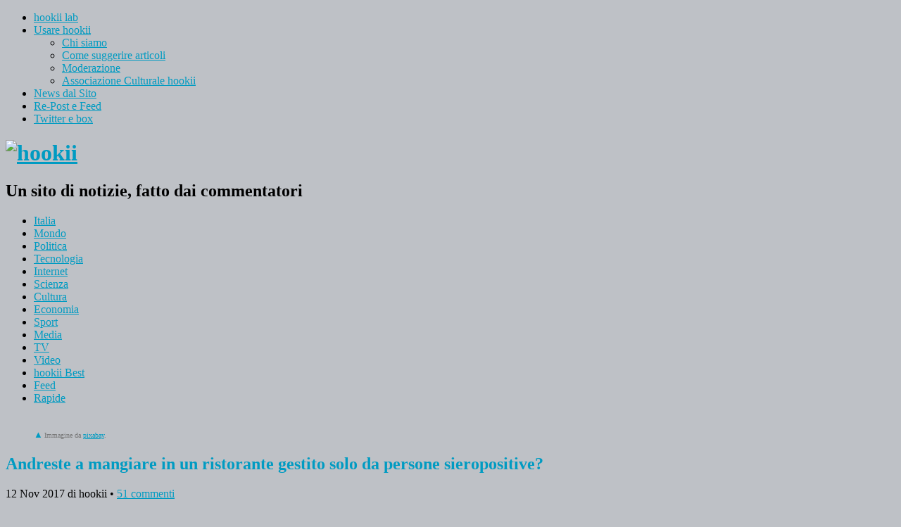

--- FILE ---
content_type: text/html; charset=UTF-8
request_url: https://hookii.org/andreste-a-mangiare-in-un-ristorante-gestito-solo-da-persone-sieropositive/
body_size: 12385
content:
<!DOCTYPE html>
<html lang="it-IT">
<head>
	<meta charset="UTF-8" />
	<meta name="viewport" content="width=device-width, initial-scale=1">
	<link rel="profile" href="http://gmpg.org/xfn/11">
	<link rel="pingback" href="https://hookii.org/xmlrpc.php">
	<!--[if lt IE 9]>
	<script src="https://hookii.org/wp-content/themes/yoko/js/html5.js" type="text/javascript"></script>
	<![endif]-->
	<title>Andreste a mangiare in un ristorante gestito solo da persone sieropositive? &#8211; hookii</title>

<!-- Google Tag Manager for WordPress by gtm4wp.com -->
<script data-cfasync="false" data-pagespeed-no-defer>//<![CDATA[
	var gtm4wp_datalayer_name = "dataLayer";
	var dataLayer = dataLayer || [];
//]]>
</script>
<!-- End Google Tag Manager for WordPress by gtm4wp.com --><link rel='dns-prefetch' href='//netdna.bootstrapcdn.com' />
<link rel='dns-prefetch' href='//fonts.googleapis.com' />
<link rel='dns-prefetch' href='//s.w.org' />
<link rel="alternate" type="application/rss+xml" title="hookii &raquo; Feed" href="https://hookii.org/feed/" />
<link rel="alternate" type="application/rss+xml" title="hookii &raquo; Feed dei commenti" href="https://hookii.org/comments/feed/" />
<link rel="alternate" type="application/rss+xml" title="hookii &raquo; Andreste a mangiare in un ristorante gestito solo da persone sieropositive? Feed dei commenti" href="https://hookii.org/andreste-a-mangiare-in-un-ristorante-gestito-solo-da-persone-sieropositive/feed/" />
<!-- This site uses the Google Analytics by MonsterInsights plugin v7.0.6 - Using Analytics tracking - https://www.monsterinsights.com/ -->
<script type="text/javascript" data-cfasync="false">
	var mi_track_user      = true;
	var mi_no_track_reason = '';
	
	var disableStr = 'ga-disable-UA-55478879-1';

	/* Function to detect opted out users */
	function __gaTrackerIsOptedOut() {
		return document.cookie.indexOf(disableStr + '=true') > -1;
	}

	/* Disable tracking if the opt-out cookie exists. */
	if ( __gaTrackerIsOptedOut() ) {
		window[disableStr] = true;
	}

	/* Opt-out function */
	function __gaTrackerOptout() {
	  document.cookie = disableStr + '=true; expires=Thu, 31 Dec 2099 23:59:59 UTC; path=/';
	  window[disableStr] = true;
	}
	
	if ( mi_track_user ) {
		(function(i,s,o,g,r,a,m){i['GoogleAnalyticsObject']=r;i[r]=i[r]||function(){
			(i[r].q=i[r].q||[]).push(arguments)},i[r].l=1*new Date();a=s.createElement(o),
			m=s.getElementsByTagName(o)[0];a.async=1;a.src=g;m.parentNode.insertBefore(a,m)
		})(window,document,'script','//www.google-analytics.com/analytics.js','__gaTracker');

		__gaTracker('create', 'UA-55478879-1', 'auto');
		__gaTracker('set', 'forceSSL', true);
		__gaTracker('set', 'anonymizeIp', true);
		__gaTracker('send','pageview');
	} else {
		console.log( "" );
		(function() {
			/* https://developers.google.com/analytics/devguides/collection/analyticsjs/ */
			var noopfn = function() {
				return null;
			};
			var noopnullfn = function() {
				return null;
			};
			var Tracker = function() {
				return null;
			};
			var p = Tracker.prototype;
			p.get = noopfn;
			p.set = noopfn;
			p.send = noopfn;
			var __gaTracker = function() {
				var len = arguments.length;
				if ( len === 0 ) {
					return;
				}
				var f = arguments[len-1];
				if ( typeof f !== 'object' || f === null || typeof f.hitCallback !== 'function' ) {
					console.log( 'Not running function __gaTracker(' + arguments[0] + " ....) because you are not being tracked. " + mi_no_track_reason );
					return;
				}
				try {
					f.hitCallback();
				} catch (ex) {

				}
			};
			__gaTracker.create = function() {
				return new Tracker();
			};
			__gaTracker.getByName = noopnullfn;
			__gaTracker.getAll = function() {
				return [];
			};
			__gaTracker.remove = noopfn;
			window['__gaTracker'] = __gaTracker;
					})();
		}
</script>
<!-- / Google Analytics by MonsterInsights -->
		<script type="text/javascript">
			window._wpemojiSettings = {"baseUrl":"https:\/\/s.w.org\/images\/core\/emoji\/11\/72x72\/","ext":".png","svgUrl":"https:\/\/s.w.org\/images\/core\/emoji\/11\/svg\/","svgExt":".svg","source":{"concatemoji":"https:\/\/hookii.org\/wp-includes\/js\/wp-emoji-release.min.js?ver=4.9.28"}};
			!function(e,a,t){var n,r,o,i=a.createElement("canvas"),p=i.getContext&&i.getContext("2d");function s(e,t){var a=String.fromCharCode;p.clearRect(0,0,i.width,i.height),p.fillText(a.apply(this,e),0,0);e=i.toDataURL();return p.clearRect(0,0,i.width,i.height),p.fillText(a.apply(this,t),0,0),e===i.toDataURL()}function c(e){var t=a.createElement("script");t.src=e,t.defer=t.type="text/javascript",a.getElementsByTagName("head")[0].appendChild(t)}for(o=Array("flag","emoji"),t.supports={everything:!0,everythingExceptFlag:!0},r=0;r<o.length;r++)t.supports[o[r]]=function(e){if(!p||!p.fillText)return!1;switch(p.textBaseline="top",p.font="600 32px Arial",e){case"flag":return s([55356,56826,55356,56819],[55356,56826,8203,55356,56819])?!1:!s([55356,57332,56128,56423,56128,56418,56128,56421,56128,56430,56128,56423,56128,56447],[55356,57332,8203,56128,56423,8203,56128,56418,8203,56128,56421,8203,56128,56430,8203,56128,56423,8203,56128,56447]);case"emoji":return!s([55358,56760,9792,65039],[55358,56760,8203,9792,65039])}return!1}(o[r]),t.supports.everything=t.supports.everything&&t.supports[o[r]],"flag"!==o[r]&&(t.supports.everythingExceptFlag=t.supports.everythingExceptFlag&&t.supports[o[r]]);t.supports.everythingExceptFlag=t.supports.everythingExceptFlag&&!t.supports.flag,t.DOMReady=!1,t.readyCallback=function(){t.DOMReady=!0},t.supports.everything||(n=function(){t.readyCallback()},a.addEventListener?(a.addEventListener("DOMContentLoaded",n,!1),e.addEventListener("load",n,!1)):(e.attachEvent("onload",n),a.attachEvent("onreadystatechange",function(){"complete"===a.readyState&&t.readyCallback()})),(n=t.source||{}).concatemoji?c(n.concatemoji):n.wpemoji&&n.twemoji&&(c(n.twemoji),c(n.wpemoji)))}(window,document,window._wpemojiSettings);
		</script>
		<style type="text/css">
img.wp-smiley,
img.emoji {
	display: inline !important;
	border: none !important;
	box-shadow: none !important;
	height: 1em !important;
	width: 1em !important;
	margin: 0 .07em !important;
	vertical-align: -0.1em !important;
	background: none !important;
	padding: 0 !important;
}
</style>
<link rel='stylesheet' id='cookie-notice-front-css'  href='https://hookii.org/wp-content/plugins/cookie-notice/css/front.min.css?ver=4.9.28' type='text/css' media='all' />
<link rel='stylesheet' id='font-awesome-css'  href='//netdna.bootstrapcdn.com/font-awesome/4.1.0/css/font-awesome.css' type='text/css' media='screen' />
<link rel='stylesheet' id='wp-ulike-css'  href='https://hookii.org/wp-content/plugins/wp-ulike/assets/css/wp-ulike.css?ver=4.9.28' type='text/css' media='all' />
<style id='wp-ulike-inline-css' type='text/css'>
.wp_ulike_btn.wp_ulike_put_image { background-image: url(https://hookii.org/wp-content/uploads/2016/01/like82.png) !important; }.wp_ulike_btn.wp_ulike_put_image.image-unlike { background-image: url(https://hookii.org/wp-content/uploads/2016/01/thumb-down.png) !important; }.wpulike-default .wp_ulike_btn, .wpulike-default .wp_ulike_btn:hover, #bbpress-forums .wpulike-default .wp_ulike_btn, #bbpress-forums .wpulike-default .wp_ulike_btn:hover{background-color:#fafafa;border-color:#fafafa; color:#000000;text-shadow: 0px 1px 0px rgba(0, 0, 0, 0.3);}.wpulike-heart .wp_ulike_general_class{background-color:#fafafa;border-color:#fafafa; color:#000000;text-shadow: 0px 1px 0px rgba(0, 0, 0, 0.3);}.wpulike-default .count-box,.wpulike-default .count-box:before{background-color:#fafafa;}.wpulike-default .count-box:before{}
</style>
<link rel='stylesheet' id='child-pages-shortcode-css-css'  href='https://hookii.org/wp-content/plugins/child-pages-shortcode/css/child-pages-shortcode.min.css?ver=1.1.4' type='text/css' media='all' />
<link rel='stylesheet' id='yoko-fonts-css'  href='//fonts.googleapis.com/css?family=Droid+Sans%3A400%2C700%7CDroid+Serif%3A400%2C700%2C400italic%2C700italic&#038;subset=latin%2Clatin-ext' type='text/css' media='all' />
<link rel='stylesheet' id='yoko-style-css'  href='https://hookii.org/wp-content/themes/compost/style.css?ver=1.1.15.1' type='text/css' media='all' />
<link rel='stylesheet' id='usp-css'  href='https://hookii.org/wp-content/plugins/usp-pro/css/usp-pro.css?ver=3.8' type='text/css' media='all' />
<script type='text/javascript'>
/* <![CDATA[ */
var monsterinsights_frontend = {"js_events_tracking":"true","is_debug_mode":"false","download_extensions":"doc,exe,js,pdf,ppt,tgz,zip,xls","inbound_paths":"","home_url":"https:\/\/hookii.org","track_download_as":"event","internal_label":"int","hash_tracking":"false"};
/* ]]> */
</script>
<script type='text/javascript' src='https://hookii.org/wp-content/plugins/google-analytics-for-wordpress/assets/js/frontend.min.js?ver=7.0.6'></script>
<script type='text/javascript' src='https://hookii.org/wp-includes/js/jquery/jquery.js?ver=1.12.4'></script>
<script type='text/javascript' src='https://hookii.org/wp-includes/js/jquery/jquery-migrate.min.js?ver=1.4.1'></script>
<script type='text/javascript' src='https://hookii.org/wp-content/plugins/child-pages-shortcode/js/child-pages-shortcode.min.js?ver=1.1.4'></script>
<script type='text/javascript' src='https://hookii.org/wp-content/plugins/duracelltomi-google-tag-manager/js/gtm4wp-form-move-tracker.js?ver=1.11.6'></script>
<script type='text/javascript'>
usp_pro_submit_button = 1; usp_pro_success_form = 0; 
</script>
<script type='text/javascript' src='https://hookii.org/wp-content/plugins/usp-pro/js/usp-pro.js?ver=3.8'></script>
<script type='text/javascript' src='https://hookii.org/wp-content/plugins/usp-pro/js/parsley.min.js?ver=3.8'></script>
<link rel='https://api.w.org/' href='https://hookii.org/wp-json/' />
<link rel="EditURI" type="application/rsd+xml" title="RSD" href="https://hookii.org/xmlrpc.php?rsd" />
<link rel="wlwmanifest" type="application/wlwmanifest+xml" href="https://hookii.org/wp-includes/wlwmanifest.xml" /> 
<link rel='prev' title='La morte dell&#8217;udienza preliminare' href='https://hookii.org/la-morte-delludienza-preliminare/' />
<link rel='next' title='La versione di Konchalovsky [EN]' href='https://hookii.org/la-versione-di-konchalovsky-en/' />
<meta name="generator" content="WordPress 4.9.28" />
<link rel='shortlink' href='https://hookii.org/?p=61854' />
<link rel="alternate" type="application/json+oembed" href="https://hookii.org/wp-json/oembed/1.0/embed?url=https%3A%2F%2Fhookii.org%2Fandreste-a-mangiare-in-un-ristorante-gestito-solo-da-persone-sieropositive%2F" />
<link rel="alternate" type="text/xml+oembed" href="https://hookii.org/wp-json/oembed/1.0/embed?url=https%3A%2F%2Fhookii.org%2Fandreste-a-mangiare-in-un-ristorante-gestito-solo-da-persone-sieropositive%2F&#038;format=xml" />
<meta http-equiv="Content-type" content="text/html; charset=utf-8" /><link rel='canonical' href='https://hookii.org/andreste-a-mangiare-in-un-ristorante-gestito-solo-da-persone-sieropositive/' />

<style>
.scroll-back-to-top-wrapper {
    position: fixed;
	opacity: 0;
	visibility: hidden;
	overflow: hidden;
	text-align: center;
	z-index: 99999999;
    background-color: #777777;
	color: #659bb5;
	width: 30px;
	height: 28px;
	line-height: 28px;
	bottom: 30px;
	left: 30px;
	padding-top: 2px;
	border-top-left-radius: 3px;
	border-top-right-radius: 3px;
	border-bottom-right-radius: 3px;
	border-bottom-left-radius: 3px;
	-webkit-transition: all 0.5s ease-in-out;
	-moz-transition: all 0.5s ease-in-out;
	-ms-transition: all 0.5s ease-in-out;
	-o-transition: all 0.5s ease-in-out;
	transition: all 0.5s ease-in-out;
}
.scroll-back-to-top-wrapper:hover {
	background-color: #888888;
  color: #85a2b5;
}
.scroll-back-to-top-wrapper.show {
    visibility:visible;
    cursor:pointer;
	opacity: 1.0;
}
.scroll-back-to-top-wrapper i.fa {
	line-height: inherit;
}
.scroll-back-to-top-wrapper .fa-lg {
	vertical-align: 0;
}
@media only screen and (max-width: 768px) {
.scroll-back-to-top-wrapper {
display:none!important;
}
}</style>
<!-- Google Tag Manager for WordPress by gtm4wp.com -->
<script data-cfasync="false" data-pagespeed-no-defer>//<![CDATA[
	var dataLayer_content = {"pagePostType":"post","pagePostType2":"single-post","pageCategory":["ex-feed","mondo"],"pageAttributes":["aids","hiv","poster","ristorante","ristorazione"],"pagePostAuthor":"hookii"};
	dataLayer.push( dataLayer_content );//]]>
</script>
<script data-cfasync="false">//<![CDATA[
(function(w,d,s,l,i){w[l]=w[l]||[];w[l].push({'gtm.start':
new Date().getTime(),event:'gtm.js'});var f=d.getElementsByTagName(s)[0],
j=d.createElement(s),dl=l!='dataLayer'?'&l='+l:'';j.async=true;j.src=
'//www.googletagmanager.com/gtm.'+'js?id='+i+dl;f.parentNode.insertBefore(j,f);
})(window,document,'script','dataLayer','GTM-542RC2W');//]]>
</script>
<!-- End Google Tag Manager -->
<!-- End Google Tag Manager for WordPress by gtm4wp.com -->	<style type="text/css" id="yoko-themeoptions-css">
		a {color: #009BC2;}
		#content .single-entry-header h1.entry-title {color: #009BC2!important;}
		input#submit:hover {background-color: #009BC2!important;}
		#content .page-entry-header h1.entry-title {color: #009BC2!important;}
		.searchsubmit:hover {background-color: #009BC2!important;}
	</style>
		<!-- All in one Favicon 4.5 --><link rel="shortcut icon" href="/wp-content/uploads/2014/12/favicon14.ico" />
<link rel="icon" href="/wp-content/uploads/2014/12/favicon14.ico" type="image/gif"/>
<link rel="apple-touch-icon" href="/wp-content/uploads/2014/12/muccaipod.png" />
<script type="text/javascript" src="https://hookii.org/wp-content/plugins/si-captcha-for-wordpress/captcha/si_captcha.js?ver=1768734112"></script>
<!-- begin SI CAPTCHA Anti-Spam - login/register form style -->
<style type="text/css">
.si_captcha_small { width:175px; height:45px; padding-top:10px; padding-bottom:10px; }
.si_captcha_large { width:250px; height:60px; padding-top:10px; padding-bottom:10px; }
img#si_image_com { border-style:none; margin:0; padding-right:5px; float:left; }
img#si_image_reg { border-style:none; margin:0; padding-right:5px; float:left; }
img#si_image_log { border-style:none; margin:0; padding-right:5px; float:left; }
img#si_image_side_login { border-style:none; margin:0; padding-right:5px; float:left; }
img#si_image_checkout { border-style:none; margin:0; padding-right:5px; float:left; }
img#si_image_jetpack { border-style:none; margin:0; padding-right:5px; float:left; }
img#si_image_bbpress_topic { border-style:none; margin:0; padding-right:5px; float:left; }
.si_captcha_refresh { border-style:none; margin:0; vertical-align:bottom; }
div#si_captcha_input { display:block; padding-top:15px; padding-bottom:5px; }
label#si_captcha_code_label { margin:0; }
input#si_captcha_code_input { width:65px; }
p#si_captcha_code_p { clear: left; padding-top:10px; }
.si-captcha-jetpack-error { color:#DC3232; }
</style>
<!-- end SI CAPTCHA Anti-Spam - login/register form style -->
<style type="text/css" id="custom-background-css">
body.custom-background { background-color: #bec1c6; }
</style>
<style id="sccss">figcaption:before {
    content: "\25B2 ";
    font-weight: bold;
    margin-right: 2px;
    color: #009BC2;
		font-size: 13px;
}</style></head>

<body class="post-template-default single single-post postid-61854 single-format-standard custom-background do-etfw">

<div id="page" class="clearfix">
	<header id="branding">
		<nav id="mainnav" class="clearfix">
			<div class="menu-navigation-container"><ul id="menu-navigation" class="menu"><li id="menu-item-30991" class="menu-item menu-item-type-custom menu-item-object-custom menu-item-30991"><a target="_blank" href="http://lab.hookii.org">hookii lab</a></li>
<li id="menu-item-3121" class="menu-item menu-item-type-post_type menu-item-object-page menu-item-has-children menu-item-3121"><a href="https://hookii.org/informazioni/">Usare hookii</a>
<ul class="sub-menu">
	<li id="menu-item-51740" class="menu-item menu-item-type-custom menu-item-object-custom menu-item-51740"><a href="http://hookii.org/informazioni/#01">Chi siamo</a></li>
	<li id="menu-item-51741" class="menu-item menu-item-type-custom menu-item-object-custom menu-item-51741"><a href="http://hookii.org/informazioni/#02a">Come suggerire articoli</a></li>
	<li id="menu-item-51742" class="menu-item menu-item-type-custom menu-item-object-custom menu-item-51742"><a href="http://hookii.org/informazioni/#03">Moderazione</a></li>
	<li id="menu-item-51743" class="menu-item menu-item-type-custom menu-item-object-custom menu-item-51743"><a href="http://hookii.org/informazioni/#04">Associazione Culturale hookii</a></li>
</ul>
</li>
<li id="menu-item-355" class="menu-item menu-item-type-taxonomy menu-item-object-category menu-item-355"><a href="https://hookii.org/category/dal-sito/">News dal Sito</a></li>
<li id="menu-item-36848" class="menu-item menu-item-type-custom menu-item-object-custom menu-item-36848"><a href="#secondary">Re-Post e Feed</a></li>
<li id="menu-item-36849" class="menu-item menu-item-type-custom menu-item-object-custom menu-item-36849"><a href="#tertiary">Twitter e box</a></li>
</ul></div>		</nav><!-- end mainnav -->
		
		<hgroup id="site-title">
					<h1><a href="https://hookii.org/" on class="logo"><img src="/wp-content/uploads/2014/11/logo_hookii_7_g_1401.png" alt="hookii" /></a></h1>
<h2 id="site-description">un sito di notizie, fatto dai commentatori</h2>
				</hgroup><!-- end site-title -->

					<div class="clear"></div>

		<nav id="subnav">
			<div class="menu-sub-menu-container"><ul id="menu-sub-menu" class="menu"><li id="menu-item-2116" class="menu-item menu-item-type-taxonomy menu-item-object-category menu-item-2116"><a href="https://hookii.org/category/italia/">Italia</a></li>
<li id="menu-item-2117" class="menu-item menu-item-type-taxonomy menu-item-object-category current-post-ancestor current-menu-parent current-post-parent menu-item-2117"><a href="https://hookii.org/category/mondo/">Mondo</a></li>
<li id="menu-item-2118" class="menu-item menu-item-type-taxonomy menu-item-object-category menu-item-2118"><a href="https://hookii.org/category/politica/">Politica</a></li>
<li id="menu-item-2122" class="menu-item menu-item-type-taxonomy menu-item-object-category menu-item-2122"><a href="https://hookii.org/category/tecnologia/">Tecnologia</a></li>
<li id="menu-item-2123" class="menu-item menu-item-type-taxonomy menu-item-object-category menu-item-2123"><a href="https://hookii.org/category/internet/">Internet</a></li>
<li id="menu-item-2121" class="menu-item menu-item-type-taxonomy menu-item-object-category menu-item-2121"><a href="https://hookii.org/category/scienza/">Scienza</a></li>
<li id="menu-item-2124" class="menu-item menu-item-type-taxonomy menu-item-object-category menu-item-2124"><a href="https://hookii.org/category/cultura/">Cultura</a></li>
<li id="menu-item-2119" class="menu-item menu-item-type-taxonomy menu-item-object-category menu-item-2119"><a href="https://hookii.org/category/economia/">Economia</a></li>
<li id="menu-item-2126" class="menu-item menu-item-type-taxonomy menu-item-object-category menu-item-2126"><a href="https://hookii.org/category/sport/">Sport</a></li>
<li id="menu-item-2125" class="menu-item menu-item-type-taxonomy menu-item-object-category menu-item-2125"><a href="https://hookii.org/category/media/">Media</a></li>
<li id="menu-item-2127" class="menu-item menu-item-type-taxonomy menu-item-object-category menu-item-2127"><a href="https://hookii.org/category/tv/">TV</a></li>
<li id="menu-item-2128" class="menu-item menu-item-type-taxonomy menu-item-object-category menu-item-2128"><a href="https://hookii.org/category/video/">Video</a></li>
<li id="menu-item-51040" class="menu-item menu-item-type-taxonomy menu-item-object-category menu-item-51040"><a href="https://hookii.org/category/hookii_best/">hookii Best</a></li>
<li id="menu-item-37547" class="menu-item menu-item-type-custom menu-item-object-custom menu-item-37547"><a href="http://hookii.org/tag/poster/">Feed</a></li>
<li id="menu-item-43843" class="menu-item menu-item-type-taxonomy menu-item-object-category menu-item-43843"><a href="https://hookii.org/category/rapide/">Rapide</a></li>
</ul></div>		</nav><!-- end subnav -->
</header><!-- end header -->
<div id="wrap">
<div id="main">

	<div id="content">

	
			
<article id="post-61854" class="post-61854 post type-post status-publish format-standard has-post-thumbnail hentry category-ex-feed category-mondo tag-aids tag-hiv tag-poster tag-ristorante tag-ristorazione">

	<header class="single-entry-header">
						<figure class="wp-caption featured"><img width="640" height="250" src="https://hookii.org/wp-content/uploads/2017/11/kitchen-1310290_640-640x250.jpg" class="attachment-immagine-post size-immagine-post wp-post-image" alt="" srcset="https://hookii.org/wp-content/uploads/2017/11/kitchen-1310290_640-640x250.jpg 640w, https://hookii.org/wp-content/uploads/2017/11/kitchen-1310290_640-320x125.jpg 320w" sizes="(max-width: 640px) 100vw, 640px" /><figcaption style="text-align: left; font-size: 10px; color: #777; margin-bottom: 10px; margin-top: 1px;" >Immagine da <a href="https://pixabay.com/it/cucina-capo-ristorante-uomo-1310290/" target="_blank" rel="noopener">pixabay</a>.</figcaption></figure>
		
		<h1 class="entry-title">Andreste a mangiare in un ristorante gestito solo da persone sieropositive?</h1>
			<p><span class="entry-date">12 Nov 2017</span> <span class="entry-author">di hookii</span>  &#8226; <a href="https://hookii.org/andreste-a-mangiare-in-un-ristorante-gestito-solo-da-persone-sieropositive/#respond"><span class="dsq-postid" data-dsqidentifier="61854 http://hookii.org/andreste-a-mangiare-in-un-ristorante-gestito-solo-da-persone-sieropositive/">0 commenti</span></a></p>
	</header><!-- end single-entry-header -->
		
	<div class="single-entry-content">
				<p>Lo gestisce a Toronto un ospedale che da trent&#8217;anni cura i malati di AIDS, per cercare di superare isolamento e pregiudizi</p>
<p>The post <a href="http://www.ilpost.it/2017/11/12/toronto-ristorante-sieropositivi/" rel="nofollow">Andreste a mangiare in un ristorante gestito solo da persone sieropositive?</a> appeared first on <a href="http://www.ilpost.it" rel="nofollow">Il Post</a>.</p>
<p>Fonte: il Post Mondo</p>
<p>&nbsp;</p>
<p>Immagine da <a href="https://pixabay.com/it/cucina-capo-ristorante-uomo-1310290/" target="_blank" rel="noopener">pixabay</a>.</p>
<div class="wp-ulike-ajax" data-post-id="61854"></div>			<div class="clear"></div>
			
								
		
	<footer class="single-entry-meta">
		<p>			Categorie: <a href="https://hookii.org/category/ex-feed/" rel="category tag">Ex feed</a>, <a href="https://hookii.org/category/mondo/" rel="category tag">Mondo</a> &#8226; 
									Tag: <a href="https://hookii.org/tag/aids/" rel="tag">aids</a>, <a href="https://hookii.org/tag/hiv/" rel="tag">HIV</a>, <a href="https://hookii.org/tag/poster/" rel="tag">poster</a>, <a href="https://hookii.org/tag/ristorante/" rel="tag">ristorante</a>, <a href="https://hookii.org/tag/ristorazione/" rel="tag">Ristorazione</a> | 
						<a href="https://hookii.org/andreste-a-mangiare-in-un-ristorante-gestito-solo-da-persone-sieropositive/">Permalink </a>
			</p>
	</footer><!-- end entry-meta -->

		</div><!-- end single-entry-content -->

</article><!-- end post-61854 -->
<div class="clear"></div>

			<div class="sopracommenti"><p>
						<br>Commenta qui sotto e segui <a href="informazioni/#3">le linee guida del sito</a>.</p></div>

			<div id="disqus_thread"></div>
<script>
    var disqus_config = function () {
        this.page.url = 'https://hookii.org/andreste-a-mangiare-in-un-ristorante-gestito-solo-da-persone-sieropositive/';
        this.page.identifier = '61854 http://hookii.org/andreste-a-mangiare-in-un-ristorante-gestito-solo-da-persone-sieropositive/';
        this.page.title = "Andreste a mangiare in un ristorante gestito solo da persone sieropositive?";
        Object.defineProperty(this, 'server_side', {
            get: function() { return this._server_side; },
            set: function(val) { val.depth_mode = '0'; this._server_side = val; }
        });
    };

    (function() {
        var d = document, s = d.createElement('script');

        s.src = 'https://hookii.disqus.com/embed.js';

        s.setAttribute('data-timestamp', +new Date());
        (d.head || d.body).appendChild(s);
    })();
</script>
<noscript>Please enable JavaScript to view the <a href="http://disqus.com/?ref_noscript">comments powered by Disqus.</a></noscript>

			
	</div><!-- end content -->
        
	

<div id="secondary" class="widget-area" role="complementary">
			<aside id="text-2" class="widget widget_text"><h3 class="widget-title">Re-Post</h3>			<div class="textwidget"><a href="/re-post/">In questa pagina</a> puoi segnalare contenuti interessanti e curati o notizie dell'ultim'ora.
</div>
		</aside><aside id="recent-posts-widget-4" class="widget recent-posts-widget"><h3 class="widget-title">Dal sito</h3><div class="rpw-list" data-widget-number="4"></div></aside><aside id="recent-posts-widget-9" class="widget recent-posts-widget"><h3 class="widget-title">Osservatorio USA</h3><div class="rpw-list" data-widget-number="9"></div></aside><aside id="recent-posts-widget-10" class="widget recent-posts-widget"><h3 class="widget-title">Osservatorio Sudan</h3><div class="rpw-list" data-widget-number="10"></div></aside><aside id="recent-posts-widget-8" class="widget recent-posts-widget"><h3 class="widget-title">Guerra Russo-Ucraina</h3><div class="rpw-list" data-widget-number="8"></div></aside><aside id="recent-posts-widget-6" class="widget recent-posts-widget"><h3 class="widget-title">Guerra in Medio Oriente</h3><div class="rpw-list" data-widget-number="6"></div></aside><aside id="custom_html-7" class="widget_text widget widget_custom_html"><h3 class="widget-title">Le rubriche di hookii</h3><div class="textwidget custom-html-widget"><a href="/index.php?community=bhookii&amp;latest=true">bhOOkii</a> (libri) <br>
<a href="/index.php?community=gaudio&amp;latest=true">g/audio</a> (musica)<br>
<a href="/index.php?community=moovies&amp;latest=true">mOOvies</a> (cinema)<br>
<a href="https://hookii.org/community/giochi/">va'cche giOOkii</a> (giochi da tavolo)<br>
<a href="https://hookii.org/tag/mootube/">mOOtube</a> (video)<br>
<a href="https://hookii.org/tag/notizie-dal-sistema-soolare/">Notizie dal sistema sOOlare</a><br>
<a href="https://hookii.org/tag/verzoora/">VerzOOra</a> (natura)<br>
<a href="https://hookii.org/tag/braveart/">BraveART</a> (arte)<br>
<a href="https://hookii.org/tag/tOObino/">tOObino</a> (moda)<br>
<a href="https://hookii.org/tag/c00cina/">c00cina</a> (cucina)<br>
<a href="https://hookii.org/category/Ricette-di-c00cina/">Ricette di c00cina</a><br>
<a href="/index.php?community=hookiisport&amp;latest=true">hOOkii Sport Club</a><br>
<a href="/index.php?community=videogiookii&amp;latest=true">Videogiookii</a><br>
<a href="https://hookii.org/speciali/venezia82/">Venezia 82: le recensioni</a><br>
<a href="https://hookii.org/category/Matematica-per-adulti">Matematica per adulti</a><br>
<a href="https://hookii.org/category/Speculum-artis/">Speculum artis</a><br>

</div></aside><aside id="recent-posts-widget-3" class="widget recent-posts-widget"><h3 class="widget-title">Segnalazioni rapide</h3><div class="rpw-list" data-widget-number="3"></div></aside><aside id="recent-posts-widget-2" class="widget recent-posts-widget"><h3 class="widget-title">Feed</h3><div class="rpw-list" data-widget-number="2"></div></aside><aside id="rss-5" class="widget widget_rss"><h3 class="widget-title"><a class="rsswidget" href="http://lab.hookii.org/posts.rss"><img class="rss-widget-icon" style="border:0" width="14" height="14" src="https://hookii.org/wp-includes/images/rss.png" alt="RSS" /></a> <a class="rsswidget" href="http://lab.hookii.org/">Dal Lab</a></h3><ul><li>Si è verificato un errore; probabilmente il feed non è attivo. Riprova più tardi.</li></ul></aside><aside id="calendar-2" class="widget widget_calendar"><h3 class="widget-title">per data</h3><div id="calendar_wrap" class="calendar_wrap"><table id="wp-calendar">
	<caption>gennaio 2026</caption>
	<thead>
	<tr>
		<th scope="col" title="lunedì">L</th>
		<th scope="col" title="martedì">M</th>
		<th scope="col" title="mercoledì">M</th>
		<th scope="col" title="giovedì">G</th>
		<th scope="col" title="venerdì">V</th>
		<th scope="col" title="sabato">S</th>
		<th scope="col" title="domenica">D</th>
	</tr>
	</thead>

	<tfoot>
	<tr>
		<td colspan="3" id="prev"><a href="https://hookii.org/2025/12/">&laquo; Dic</a></td>
		<td class="pad">&nbsp;</td>
		<td colspan="3" id="next" class="pad">&nbsp;</td>
	</tr>
	</tfoot>

	<tbody>
	<tr>
		<td colspan="3" class="pad">&nbsp;</td><td><a href="https://hookii.org/2026/01/01/" aria-label="Articoli pubblicati in 1 January 2026">1</a></td><td><a href="https://hookii.org/2026/01/02/" aria-label="Articoli pubblicati in 2 January 2026">2</a></td><td><a href="https://hookii.org/2026/01/03/" aria-label="Articoli pubblicati in 3 January 2026">3</a></td><td><a href="https://hookii.org/2026/01/04/" aria-label="Articoli pubblicati in 4 January 2026">4</a></td>
	</tr>
	<tr>
		<td><a href="https://hookii.org/2026/01/05/" aria-label="Articoli pubblicati in 5 January 2026">5</a></td><td><a href="https://hookii.org/2026/01/06/" aria-label="Articoli pubblicati in 6 January 2026">6</a></td><td><a href="https://hookii.org/2026/01/07/" aria-label="Articoli pubblicati in 7 January 2026">7</a></td><td><a href="https://hookii.org/2026/01/08/" aria-label="Articoli pubblicati in 8 January 2026">8</a></td><td><a href="https://hookii.org/2026/01/09/" aria-label="Articoli pubblicati in 9 January 2026">9</a></td><td><a href="https://hookii.org/2026/01/10/" aria-label="Articoli pubblicati in 10 January 2026">10</a></td><td><a href="https://hookii.org/2026/01/11/" aria-label="Articoli pubblicati in 11 January 2026">11</a></td>
	</tr>
	<tr>
		<td><a href="https://hookii.org/2026/01/12/" aria-label="Articoli pubblicati in 12 January 2026">12</a></td><td><a href="https://hookii.org/2026/01/13/" aria-label="Articoli pubblicati in 13 January 2026">13</a></td><td><a href="https://hookii.org/2026/01/14/" aria-label="Articoli pubblicati in 14 January 2026">14</a></td><td><a href="https://hookii.org/2026/01/15/" aria-label="Articoli pubblicati in 15 January 2026">15</a></td><td><a href="https://hookii.org/2026/01/16/" aria-label="Articoli pubblicati in 16 January 2026">16</a></td><td><a href="https://hookii.org/2026/01/17/" aria-label="Articoli pubblicati in 17 January 2026">17</a></td><td id="today"><a href="https://hookii.org/2026/01/18/" aria-label="Articoli pubblicati in 18 January 2026">18</a></td>
	</tr>
	<tr>
		<td>19</td><td>20</td><td>21</td><td>22</td><td>23</td><td>24</td><td>25</td>
	</tr>
	<tr>
		<td>26</td><td>27</td><td>28</td><td>29</td><td>30</td><td>31</td>
		<td class="pad" colspan="1">&nbsp;</td>
	</tr>
	</tbody>
	</table></div></aside>		</div><!-- #secondary .widget-area -->
</div><!-- end main -->

		<div id="tertiary" class="widget-area" role="complementary">
			<aside id="search-2" class="widget widget_search"><form role="search" method="get" class="searchform" action="https://hookii.org/" >
		<div>
		<input type="text" class="search-input" value="" name="s" id="s" />
		<input type="submit" class="searchsubmit" value="Cerca" />
		</div>
		</form></aside><aside id="media_image-3" class="widget widget_media_image"><h3 class="widget-title">Tesseramento 2025</h3><a href="https://hookii.org/tesseramento-2025/"><img width="320" height="125" src="https://hookii.org/wp-content/uploads/2025/03/tesseramento-anno-2025-1-320x125.jpg" class="image wp-image-158679  attachment-immagine-home size-immagine-home" alt="" style="max-width: 100%; height: auto;" srcset="https://hookii.org/wp-content/uploads/2025/03/tesseramento-anno-2025-1-320x125.jpg 320w, https://hookii.org/wp-content/uploads/2025/03/tesseramento-anno-2025-1-300x117.jpg 300w, https://hookii.org/wp-content/uploads/2025/03/tesseramento-anno-2025-1.jpg 640w" sizes="(max-width: 320px) 100vw, 320px" /></a></aside><aside id="media_image-24" class="widget widget_media_image"><h3 class="widget-title">Dieci anni di hookii</h3><div style="width: 330px" class="wp-caption alignnone"><a href="https://hookii.org/la-storia-di-hookii/"><img width="320" height="125" src="https://hookii.org/wp-content/uploads/2024/10/retro-320x125.jpg" class="image wp-image-152417  attachment-immagine-home size-immagine-home" alt="" style="max-width: 100%; height: auto;" srcset="https://hookii.org/wp-content/uploads/2024/10/retro-320x125.jpg 320w, https://hookii.org/wp-content/uploads/2024/10/retro-640x250.jpg 640w" sizes="(max-width: 320px) 100vw, 320px" /></a><p class="wp-caption-text">La storia di hookii a fumetti</p></div></aside><aside id="media_image-28" class="widget widget_media_image"><h3 class="widget-title">Hookii ha bisogno di voi</h3><div style="width: 330px" class="wp-caption alignnone"><a href="https://hookii.org/lavoriamo-insieme-al-futuro-di-hookii/"><img width="320" height="125" src="https://hookii.org/wp-content/uploads/2025/07/we-want-you-pinguino-320x125.jpg" class="image wp-image-164047  attachment-immagine-home size-immagine-home" alt="" style="max-width: 100%; height: auto;" srcset="https://hookii.org/wp-content/uploads/2025/07/we-want-you-pinguino-320x125.jpg 320w, https://hookii.org/wp-content/uploads/2025/07/we-want-you-pinguino-300x117.jpg 300w, https://hookii.org/wp-content/uploads/2025/07/we-want-you-pinguino.jpg 637w" sizes="(max-width: 320px) 100vw, 320px" /></a><p class="wp-caption-text">Lo spazio per costruire il nostro futuro</p></div></aside><aside id="media_image-29" class="widget widget_media_image"><h3 class="widget-title">Hookiifest 2025 – Chi non cade si rivede</h3><div style="width: 310px" class="wp-caption alignnone"><a href="https://hookii.org/hookiifest-2025-chi-non-cade-si-rivede"><img width="300" height="117" src="https://hookii.org/wp-content/uploads/2022/09/Hookii_Milano.2022.C-1-1-e1663346987848-300x117.png" class="image wp-image-124061  attachment-medium size-medium" alt="Hookiifest" style="max-width: 100%; height: auto;" srcset="https://hookii.org/wp-content/uploads/2022/09/Hookii_Milano.2022.C-1-1-e1663346987848-300x117.png 300w, https://hookii.org/wp-content/uploads/2022/09/Hookii_Milano.2022.C-1-1-e1663346987848-768x299.png 768w, https://hookii.org/wp-content/uploads/2022/09/Hookii_Milano.2022.C-1-1-e1663346987848-640x250.png 640w, https://hookii.org/wp-content/uploads/2022/09/Hookii_Milano.2022.C-1-1-e1663346987848-320x125.png 320w, https://hookii.org/wp-content/uploads/2022/09/Hookii_Milano.2022.C-1-1-e1663346987848.png 929w" sizes="(max-width: 300px) 100vw, 300px" /></a><p class="wp-caption-text">Hookiifest ottobre 2025</p></div></aside><aside id="disqus-rcw-3" class="widget dsq-widget"><h3 class="widget-title">Recenti</h3><button class="disqus-rcw-update"><i class="disqus-rcw-update-icon dashicons-before dashicons-update"></i>Aggiorna</button><ul class="disqus-rcw-list dsq-widget-list" data-widget-number="3"></ul></aside><aside id="custom_html-5" class="widget_text widget widget_custom_html"><div class="textwidget custom-html-widget"><h6 style="text-align: center;">

<a href="/speciali/" rel="nofollow"><img class="aligncenter" src="/wp-content/uploads/2018/02/speciali8_640x250.png" alt="gli speciali di hookii" width="100%" /></a>
<img class="aligncenter wp-image-33934 size-full" src="/wp-content/uploads/2015/12/blank.png" alt="blank" width="1" height="3" /><img class="aligncenter wp-image-33932" src="/wp-content/uploads/2015/12/logo_twitter_20x20.png" alt="logo_twitter_20x20" width="20" height="20" /><img class="aligncenter wp-image-33934 size-full" src="/wp-content/uploads/2015/12/blank.png" alt="blank" width="1" height="3" />

<a href="/community/" rel="nofollow"><img class="aligncenter" src="/wp-content/uploads/2016/07/community_640x250.png" alt="community" width="100%" /></a>
<img class="aligncenter wp-image-33934 size-full" src="/wp-content/uploads/2015/12/blank.png" alt="blank" width="1" height="3" /><img class="aligncenter wp-image-33932" src="/wp-content/uploads/2015/12/logo_twitter_20x20.png" alt="logo_twitter_20x20" width="20" height="20" /><img class="aligncenter wp-image-33934 size-full" src="/wp-content/uploads/2015/12/blank.png" alt="blank" width="1" height="3" />

<a href="/bar-menu/" rel="nofollow"><img class="aligncenter" src="/wp-content/uploads/2015/12/bar_collante_640x250.png" alt="bar collante" width="100%" /></a>
<img class="aligncenter wp-image-33934 size-full" src="/wp-content/uploads/2015/12/blank.png" alt="blank" width="1" height="3" /><img class="aligncenter wp-image-33932" src="/wp-content/uploads/2015/12/logo_twitter_20x20.png" alt="logo_twitter_20x20" width="20" height="20" /><img class="aligncenter wp-image-33934 size-full" src="/wp-content/uploads/2015/12/blank.png" alt="blank" width="1" height="3" /> 

<a href="/sostieni-hookii/" rel="nofollow"><img class="aligncenter" src="https://hookii.org/wp-content/uploads/2021/08/sostienici.jpg" alt="sostienici" width="100%" /></a>
</h6></div></aside><aside id="custom_html-3" class="widget_text widget widget_custom_html"><div class="textwidget custom-html-widget"><a class="no-underline" href="https://bsky.app/profile/associazionehookii.bsky.social"  target="_blank" title="Bluesky"><img src="/wp-content/uploads/2024/10/bluesky.png" alt="bluesky" width="33" height="33" border="0" /></a>
<a class="no-underline" href="https://www.facebook.com/thisishookii"  target="_blank" title="Facebook"><img src="/wp-content/uploads/2016/06/Facebook2.png" alt="facebook" width="33" height="33" border="0" /></a>
<a class="no-underline" href="https://www.flickr.com/photos/202086083@N03/albums/" target="_blank" title="Flickr"><img src="/wp-content/uploads/2016/06/Flickr2.png" alt="flickr" width="33" height="33" border="0" /></a>
<a class="no-underline" href="https://www.youtube.com/@HOOKII-TUBE"  target="_blank" title="Youtube"><img src="/wp-content/uploads/2017/10/YouTube.png" alt="YouTube" width="33" height="33" border="0"/></a>
<a class="no-underline" href="http://www.hookii.org/feed/"  target="_blank" title="Feed RSS"><img src="/wp-content/uploads/2017/11/RSS.png" alt="Feed RSS" width="33" height="33" border="0"/></a>
</div></aside><aside id="custom_html-2" class="widget_text widget widget_custom_html"><h3 class="widget-title">Contatti</h3><div class="textwidget custom-html-widget">Associazione: <br>&#x61;&#x73;&#x73;&#x6F;&#x63;&#x69;&#x61;&#x7A;&#x69;&#x6F;&#x6E;&#x65;&commat;&#x68;&#x6F;&#x6F;&#x6B;&#x69;&#x69;&period;&#x6F;&#x72;&#x67;<br><br>
Editor sito:
<br>&#x65;&#x64;&#x69;&#x74;&#x6F;&#x72;&commat;&#x68;&#x6F;&#x6F;&#x6B;&#x69;&#x69;&period;&#x6F;&#x72;&#x67;<br><br>
Moderazione:
<br>&#x6D;&#x6F;&#x64;&#x65;&#x72;&#x61;&#x7A;&#x69;&#x6F;&#x6E;&#x65;&commat;&#x68;&#x6F;&#x6F;&#x6B;&#x69;&#x69;&period;&#x6F;&#x72;&#x67;</div></aside><aside id="text-3" class="widget widget_text"><h3 class="widget-title">Disclaimer</h3>			<div class="textwidget">Questo sito non rappresenta una testata giornalistica e viene aggiornato senza alcuna periodicità, pertanto non è un prodotto editoriale sottoposto alla disciplina di cui all'art. 1, comma III della Legge n. 62 del 7.03.2001.</div>
		</aside><aside id="text-14" class="widget widget_text"><h3 class="widget-title">Uso dei cookie</h3>			<div class="textwidget"><p>Su questo sito sono usati alcuni cookie, in particolare di terze parti, per offrire un miglior servizio agli utenti. Per maggiori informazioni clicca <a href="/informativa-privacy/">qui</a>.</p>
</div>
		</aside><aside id="text-29" class="widget widget_text"><h3 class="widget-title">Privacy Policy</h3>			<div class="textwidget"><p>Come molti altri siti web, per garantire il normale funzionamento del sito (segnalazione articoli, gestione dei commenti, moderazione, etc.) hookii riceve tutti i giorni informazioni relative ai suoi utenti: ci impegniamo a non raccogliere i vostri dati se non per offrire i servizi di hookii e a conservarli solo per il tempo necessario a fornire tali servizi, nel pieno rispetto delle normative vigenti.</p>
<p>Per scoprire quali dati raccogliamo, come li gestiamo e perché, vi invitiamo a consultare la nostra <a href="/informativa-privacy/">Privacy Policy</a>.</p>
</div>
		</aside>		</div><!-- end tertiary .widget-area -->
</div><!-- end wrap -->

	<footer id="colophon" class="clearfix">
		<p>Proudly powered by <a href="http://wordpress.org/">WordPress</a><span class="sep"> | </span>Tema: Yoko di <a href="http://www.elmastudio.de/en/themes/">Elmastudio</a></p>
		<a href="#page" class="top">Inizio pagina</a>
	</footer><!-- end colophon -->
	
</div><!-- end page -->
<script type="text/javascript">(function(){document.getElementById("site-description").innerHTML="Un sito di notizie, fatto dai commentatori";})();</script><div class="scroll-back-to-top-wrapper">
	<span class="scroll-back-to-top-inner">
					<i class="fa fa-lg fa-chevron-up"></i>
			</span>
</div>
<!-- Google Tag Manager (noscript) -->
<noscript><iframe src="https://www.googletagmanager.com/ns.html?id=GTM-542RC2W"
height="0" width="0" style="display:none;visibility:hidden"></iframe></noscript>
<!-- End Google Tag Manager (noscript) -->        <script type="text/javascript">
        // <![CDATA[
        var disqus_shortname = 'hookii';
        (function () {
            var nodes = document.getElementsByTagName('span');
            for (var i = 0, url; i < nodes.length; i++) {
                if (nodes[i].className.indexOf('dsq-postid') != -1) {
                    nodes[i].parentNode.setAttribute('data-disqus-identifier', nodes[i].getAttribute('data-dsqidentifier'));
                    url = nodes[i].parentNode.href.split('#', 1);
                    if (url.length == 1) { url = url[0]; }
                    else { url = url[1]; }
                    nodes[i].parentNode.href = url + '#disqus_thread';
                }
            }
            var s = document.createElement('script'); 
            s.async = true;
            s.type = 'text/javascript';
            s.src = '//' + disqus_shortname + '.disqus.com/count.js';
            (document.getElementsByTagName('HEAD')[0] || document.getElementsByTagName('BODY')[0]).appendChild(s);
        }());
        // ]]>
        </script>
                <script type="text/javascript">
        // <![CDATA[
        var disqus_shortname = 'hookii';
        (function () {
            var nodes = document.getElementsByTagName('span');
            for (var i = 0, url; i < nodes.length; i++) {
                if (nodes[i].className.indexOf('dsq-postid') != -1) {
                    nodes[i].parentNode.setAttribute('data-disqus-identifier', nodes[i].getAttribute('data-dsqidentifier'));
                    url = nodes[i].parentNode.href.split('#', 1);
                    if (url.length == 1) { url = url[0]; }
                    else { url = url[1]; }
                    nodes[i].parentNode.href = url + '#disqus_thread';
                }
            }
            var s = document.createElement('script'); 
            s.async = true;
            s.type = 'text/javascript';
            s.src = '//' + disqus_shortname + '.disqus.com/count.js';
            (document.getElementsByTagName('HEAD')[0] || document.getElementsByTagName('BODY')[0]).appendChild(s);
        }());
        // ]]>
        </script>
                <script type="text/javascript">
        // <![CDATA[
        var disqus_shortname = 'hookii';
        (function () {
            var nodes = document.getElementsByTagName('span');
            for (var i = 0, url; i < nodes.length; i++) {
                if (nodes[i].className.indexOf('dsq-postid') != -1) {
                    nodes[i].parentNode.setAttribute('data-disqus-identifier', nodes[i].getAttribute('data-dsqidentifier'));
                    url = nodes[i].parentNode.href.split('#', 1);
                    if (url.length == 1) { url = url[0]; }
                    else { url = url[1]; }
                    nodes[i].parentNode.href = url + '#disqus_thread';
                }
            }
            var s = document.createElement('script'); 
            s.async = true;
            s.type = 'text/javascript';
            s.src = '//' + disqus_shortname + '.disqus.com/count.js';
            (document.getElementsByTagName('HEAD')[0] || document.getElementsByTagName('BODY')[0]).appendChild(s);
        }());
        // ]]>
        </script>
                <script type="text/javascript">
        // <![CDATA[
        var disqus_shortname = 'hookii';
        (function () {
            var nodes = document.getElementsByTagName('span');
            for (var i = 0, url; i < nodes.length; i++) {
                if (nodes[i].className.indexOf('dsq-postid') != -1) {
                    nodes[i].parentNode.setAttribute('data-disqus-identifier', nodes[i].getAttribute('data-dsqidentifier'));
                    url = nodes[i].parentNode.href.split('#', 1);
                    if (url.length == 1) { url = url[0]; }
                    else { url = url[1]; }
                    nodes[i].parentNode.href = url + '#disqus_thread';
                }
            }
            var s = document.createElement('script'); 
            s.async = true;
            s.type = 'text/javascript';
            s.src = '//' + disqus_shortname + '.disqus.com/count.js';
            (document.getElementsByTagName('HEAD')[0] || document.getElementsByTagName('BODY')[0]).appendChild(s);
        }());
        // ]]>
        </script>
                <script type="text/javascript">
        // <![CDATA[
        var disqus_shortname = 'hookii';
        (function () {
            var nodes = document.getElementsByTagName('span');
            for (var i = 0, url; i < nodes.length; i++) {
                if (nodes[i].className.indexOf('dsq-postid') != -1) {
                    nodes[i].parentNode.setAttribute('data-disqus-identifier', nodes[i].getAttribute('data-dsqidentifier'));
                    url = nodes[i].parentNode.href.split('#', 1);
                    if (url.length == 1) { url = url[0]; }
                    else { url = url[1]; }
                    nodes[i].parentNode.href = url + '#disqus_thread';
                }
            }
            var s = document.createElement('script'); 
            s.async = true;
            s.type = 'text/javascript';
            s.src = '//' + disqus_shortname + '.disqus.com/count.js';
            (document.getElementsByTagName('HEAD')[0] || document.getElementsByTagName('BODY')[0]).appendChild(s);
        }());
        // ]]>
        </script>
                <script type="text/javascript">
        // <![CDATA[
        var disqus_shortname = 'hookii';
        (function () {
            var nodes = document.getElementsByTagName('span');
            for (var i = 0, url; i < nodes.length; i++) {
                if (nodes[i].className.indexOf('dsq-postid') != -1) {
                    nodes[i].parentNode.setAttribute('data-disqus-identifier', nodes[i].getAttribute('data-dsqidentifier'));
                    url = nodes[i].parentNode.href.split('#', 1);
                    if (url.length == 1) { url = url[0]; }
                    else { url = url[1]; }
                    nodes[i].parentNode.href = url + '#disqus_thread';
                }
            }
            var s = document.createElement('script'); 
            s.async = true;
            s.type = 'text/javascript';
            s.src = '//' + disqus_shortname + '.disqus.com/count.js';
            (document.getElementsByTagName('HEAD')[0] || document.getElementsByTagName('BODY')[0]).appendChild(s);
        }());
        // ]]>
        </script>
                <script type="text/javascript">
        // <![CDATA[
        var disqus_shortname = 'hookii';
        (function () {
            var nodes = document.getElementsByTagName('span');
            for (var i = 0, url; i < nodes.length; i++) {
                if (nodes[i].className.indexOf('dsq-postid') != -1) {
                    nodes[i].parentNode.setAttribute('data-disqus-identifier', nodes[i].getAttribute('data-dsqidentifier'));
                    url = nodes[i].parentNode.href.split('#', 1);
                    if (url.length == 1) { url = url[0]; }
                    else { url = url[1]; }
                    nodes[i].parentNode.href = url + '#disqus_thread';
                }
            }
            var s = document.createElement('script'); 
            s.async = true;
            s.type = 'text/javascript';
            s.src = '//' + disqus_shortname + '.disqus.com/count.js';
            (document.getElementsByTagName('HEAD')[0] || document.getElementsByTagName('BODY')[0]).appendChild(s);
        }());
        // ]]>
        </script>
                <script type="text/javascript">
        // <![CDATA[
        var disqus_shortname = 'hookii';
        (function () {
            var nodes = document.getElementsByTagName('span');
            for (var i = 0, url; i < nodes.length; i++) {
                if (nodes[i].className.indexOf('dsq-postid') != -1) {
                    nodes[i].parentNode.setAttribute('data-disqus-identifier', nodes[i].getAttribute('data-dsqidentifier'));
                    url = nodes[i].parentNode.href.split('#', 1);
                    if (url.length == 1) { url = url[0]; }
                    else { url = url[1]; }
                    nodes[i].parentNode.href = url + '#disqus_thread';
                }
            }
            var s = document.createElement('script'); 
            s.async = true;
            s.type = 'text/javascript';
            s.src = '//' + disqus_shortname + '.disqus.com/count.js';
            (document.getElementsByTagName('HEAD')[0] || document.getElementsByTagName('BODY')[0]).appendChild(s);
        }());
        // ]]>
        </script>
                <script type="text/javascript">
        // <![CDATA[
        var disqus_shortname = 'hookii';
        (function () {
            var nodes = document.getElementsByTagName('span');
            for (var i = 0, url; i < nodes.length; i++) {
                if (nodes[i].className.indexOf('dsq-postid') != -1) {
                    nodes[i].parentNode.setAttribute('data-disqus-identifier', nodes[i].getAttribute('data-dsqidentifier'));
                    url = nodes[i].parentNode.href.split('#', 1);
                    if (url.length == 1) { url = url[0]; }
                    else { url = url[1]; }
                    nodes[i].parentNode.href = url + '#disqus_thread';
                }
            }
            var s = document.createElement('script'); 
            s.async = true;
            s.type = 'text/javascript';
            s.src = '//' + disqus_shortname + '.disqus.com/count.js';
            (document.getElementsByTagName('HEAD')[0] || document.getElementsByTagName('BODY')[0]).appendChild(s);
        }());
        // ]]>
        </script>
                <script type="text/javascript">
        // <![CDATA[
        var disqus_shortname = 'hookii';
        (function () {
            var nodes = document.getElementsByTagName('span');
            for (var i = 0, url; i < nodes.length; i++) {
                if (nodes[i].className.indexOf('dsq-postid') != -1) {
                    nodes[i].parentNode.setAttribute('data-disqus-identifier', nodes[i].getAttribute('data-dsqidentifier'));
                    url = nodes[i].parentNode.href.split('#', 1);
                    if (url.length == 1) { url = url[0]; }
                    else { url = url[1]; }
                    nodes[i].parentNode.href = url + '#disqus_thread';
                }
            }
            var s = document.createElement('script'); 
            s.async = true;
            s.type = 'text/javascript';
            s.src = '//' + disqus_shortname + '.disqus.com/count.js';
            (document.getElementsByTagName('HEAD')[0] || document.getElementsByTagName('BODY')[0]).appendChild(s);
        }());
        // ]]>
        </script>
                <script type="text/javascript">
        // <![CDATA[
        var disqus_shortname = 'hookii';
        (function () {
            var nodes = document.getElementsByTagName('span');
            for (var i = 0, url; i < nodes.length; i++) {
                if (nodes[i].className.indexOf('dsq-postid') != -1) {
                    nodes[i].parentNode.setAttribute('data-disqus-identifier', nodes[i].getAttribute('data-dsqidentifier'));
                    url = nodes[i].parentNode.href.split('#', 1);
                    if (url.length == 1) { url = url[0]; }
                    else { url = url[1]; }
                    nodes[i].parentNode.href = url + '#disqus_thread';
                }
            }
            var s = document.createElement('script'); 
            s.async = true;
            s.type = 'text/javascript';
            s.src = '//' + disqus_shortname + '.disqus.com/count.js';
            (document.getElementsByTagName('HEAD')[0] || document.getElementsByTagName('BODY')[0]).appendChild(s);
        }());
        // ]]>
        </script>
        <link rel='stylesheet' id='recent-posts-widget-css'  href='https://hookii.org/wp-content/plugins/recent-posts-widget/recent-posts-widget.css?ver=4.9.28' type='text/css' media='all' />
<link rel='stylesheet' id='dashicons-css'  href='https://hookii.org/wp-includes/css/dashicons.min.css?ver=4.9.28' type='text/css' media='all' />
<link rel='stylesheet' id='disqus-rcw-css'  href='https://hookii.org/wp-content/plugins/disqus-rcw/disqus_rcw.css?ver=4.9.28' type='text/css' media='all' />
<script type='text/javascript'>
/* <![CDATA[ */
var cnArgs = {"ajaxurl":"https:\/\/hookii.org\/wp-admin\/admin-ajax.php","hideEffect":"fade","onScroll":"","onScrollOffset":"100","cookieName":"cookie_notice_accepted","cookieValue":"TRUE","cookieTime":"2592000","cookiePath":"\/","cookieDomain":"","redirection":"","cache":""};
/* ]]> */
</script>
<script type='text/javascript' src='https://hookii.org/wp-content/plugins/cookie-notice/js/front.min.js?ver=1.2.42'></script>
<script type='text/javascript'>
/* <![CDATA[ */
var scrollBackToTop = {"scrollDuration":"500","fadeDuration":"0.5","visibilityDuration":"2000"};
/* ]]> */
</script>
<script type='text/javascript' src='https://hookii.org/wp-content/plugins/scroll-back-to-top/assets/js/scroll-back-to-top.js'></script>
<script type='text/javascript'>
/* <![CDATA[ */
var wp_ulike_params = {"ajax_url":"https:\/\/hookii.org\/wp-admin\/admin-ajax.php","counter_selector":".count-box","button_selector":".wp_ulike_btn","general_selector":".wp_ulike_general_class","button_type":"image","notifications":"0"};
/* ]]> */
</script>
<script type='text/javascript' src='https://hookii.org/wp-content/plugins/wp-ulike/assets/js/wp-ulike.js?ver=3.2'></script>
<script type='text/javascript' src='https://hookii.org/wp-content/themes/yoko/js/smoothscroll.js?ver=1.4'></script>
<script type='text/javascript' src='https://hookii.org/wp-content/plugins/easy-twitter-feed-widget/js/twitter-widgets.js?ver=1.0'></script>
<script type='text/javascript' src='https://hookii.org/wp-includes/js/wp-embed.min.js?ver=4.9.28'></script>
<script type='text/javascript' src='//cdnjs.cloudflare.com/ajax/libs/jQuery.dotdotdot/1.7.4/jquery.dotdotdot.min.js?ver=1.7.4'></script>
<script type='text/javascript'>
/* <![CDATA[ */
var rpwData4 = {"ajaxUrl":"https:\/\/hookii.org\/wp-admin\/admin-ajax.php","carouselTimeout":"0","carouselEnabled":"","carouselPrevArrow":"<button type=\"button\" class=\"slick-prev\"><i class=\"dashicons dashicons-arrow-left-alt2\"><\/i>Previous<\/button>","carouselNextArrow":"<button type=\"button\" class=\"slick-next\"><i class=\"dashicons dashicons-arrow-right-alt2\"><\/i>Next<\/button>"};
var rpwData9 = {"ajaxUrl":"https:\/\/hookii.org\/wp-admin\/admin-ajax.php","carouselTimeout":"10","carouselEnabled":"","carouselPrevArrow":"<button type=\"button\" class=\"slick-prev\"><i class=\"dashicons dashicons-arrow-left-alt2\"><\/i>Previous<\/button>","carouselNextArrow":"<button type=\"button\" class=\"slick-next\"><i class=\"dashicons dashicons-arrow-right-alt2\"><\/i>Next<\/button>"};
var rpwData10 = {"ajaxUrl":"https:\/\/hookii.org\/wp-admin\/admin-ajax.php","carouselTimeout":"10","carouselEnabled":"","carouselPrevArrow":"<button type=\"button\" class=\"slick-prev\"><i class=\"dashicons dashicons-arrow-left-alt2\"><\/i>Previous<\/button>","carouselNextArrow":"<button type=\"button\" class=\"slick-next\"><i class=\"dashicons dashicons-arrow-right-alt2\"><\/i>Next<\/button>"};
var rpwData8 = {"ajaxUrl":"https:\/\/hookii.org\/wp-admin\/admin-ajax.php","carouselTimeout":"10","carouselEnabled":"","carouselPrevArrow":"<button type=\"button\" class=\"slick-prev\"><i class=\"dashicons dashicons-arrow-left-alt2\"><\/i>Previous<\/button>","carouselNextArrow":"<button type=\"button\" class=\"slick-next\"><i class=\"dashicons dashicons-arrow-right-alt2\"><\/i>Next<\/button>"};
var rpwData6 = {"ajaxUrl":"https:\/\/hookii.org\/wp-admin\/admin-ajax.php","carouselTimeout":"10","carouselEnabled":"","carouselPrevArrow":"<button type=\"button\" class=\"slick-prev\"><i class=\"dashicons dashicons-arrow-left-alt2\"><\/i>Previous<\/button>","carouselNextArrow":"<button type=\"button\" class=\"slick-next\"><i class=\"dashicons dashicons-arrow-right-alt2\"><\/i>Next<\/button>"};
var rpwData3 = {"ajaxUrl":"https:\/\/hookii.org\/wp-admin\/admin-ajax.php","carouselTimeout":"10","carouselEnabled":"","carouselPrevArrow":"<button type=\"button\" class=\"slick-prev\"><i class=\"dashicons dashicons-arrow-left-alt2\"><\/i>Previous<\/button>","carouselNextArrow":"<button type=\"button\" class=\"slick-next\"><i class=\"dashicons dashicons-arrow-right-alt2\"><\/i>Next<\/button>"};
var rpwData2 = {"ajaxUrl":"https:\/\/hookii.org\/wp-admin\/admin-ajax.php","carouselTimeout":"10","carouselEnabled":"","carouselPrevArrow":"<button type=\"button\" class=\"slick-prev\"><i class=\"dashicons dashicons-arrow-left-alt2\"><\/i>Previous<\/button>","carouselNextArrow":"<button type=\"button\" class=\"slick-next\"><i class=\"dashicons dashicons-arrow-right-alt2\"><\/i>Next<\/button>"};
/* ]]> */
</script>
<script type='text/javascript' src='https://hookii.org/wp-content/plugins/recent-posts-widget/recent-posts-widget.js?ver=0.2.0'></script>
<script type='text/javascript' src='//cdnjs.cloudflare.com/ajax/libs/moment.js/2.11.2/moment.min.js?ver=2.11.2'></script>
<script type='text/javascript' src='//cdnjs.cloudflare.com/ajax/libs/moment.js/2.11.2/locale/it.js?ver=2.11.2'></script>
<script type='text/javascript' src='//cdnjs.cloudflare.com/ajax/libs/livestamp/1.1.2/livestamp.min.js?ver=1.1.2'></script>
<script type='text/javascript'>
/* <![CDATA[ */
var localizedData = {"ajax_url":"https:\/\/hookii.org\/wp-admin\/admin-ajax.php","livestamp_timeout":"30"};
/* ]]> */
</script>
<script type='text/javascript' src='https://hookii.org/wp-content/plugins/disqus-rcw/disqus_rcw.js?ver=4.9.28'></script>

			<div id="cookie-notice" role="banner" class="cn-bottom wp-default" style="color: #020202; background-color: #dadbc9;"><div class="cookie-notice-container"><span id="cn-notice-text">hookii utilizza cookie di terze parti per funzionare al meglio. Cliccando su OK, l'utente del sito acconsente all'uso dei cookie. Per maggiori informazioni cliccare su Leggi di più.</span><a href="#" id="cn-accept-cookie" data-cookie-set="accept" class="cn-set-cookie button wp-default">Ok</a><a href="https://hookii.org/informativa-privacy/" target="_blank" id="cn-more-info" class="cn-more-info button wp-default">Leggi di più</a>
				</div>
			</div>

<!-- Powered by Orbisius Child Theme Creator | URL: http://orbisius.com/products/wordpress-plugins/orbisius-child-theme-creator/ -->

</body>
</html>

--- FILE ---
content_type: text/html; charset=utf-8
request_url: https://disqus.com/embed/comments/?base=default&f=hookii&t_i=61854%20http%3A%2F%2Fhookii.org%2Fandreste-a-mangiare-in-un-ristorante-gestito-solo-da-persone-sieropositive%2F&t_u=https%3A%2F%2Fhookii.org%2Fandreste-a-mangiare-in-un-ristorante-gestito-solo-da-persone-sieropositive%2F&t_e=Andreste%20a%20mangiare%20in%20un%20ristorante%20gestito%20solo%20da%20persone%20sieropositive%3F&t_d=Andreste%20a%20mangiare%20in%20un%20ristorante%20gestito%20solo%20da%20persone%20sieropositive%3F&t_t=Andreste%20a%20mangiare%20in%20un%20ristorante%20gestito%20solo%20da%20persone%20sieropositive%3F&s_o=default
body_size: 9463
content:
<!DOCTYPE html>

<html lang="it" dir="ltr" class="not-supported type-">

<head>
    <title>Commenti Disqus </title>

    
    <meta name="viewport" content="width=device-width, initial-scale=1, maximum-scale=1, user-scalable=no">
    <meta http-equiv="X-UA-Compatible" content="IE=edge"/>

    <style>
        .alert--warning {
            border-radius: 3px;
            padding: 10px 15px;
            margin-bottom: 10px;
            background-color: #FFE070;
            color: #A47703;
        }

        .alert--warning a,
        .alert--warning a:hover,
        .alert--warning strong {
            color: #A47703;
            font-weight: bold;
        }

        .alert--error p,
        .alert--warning p {
            margin-top: 5px;
            margin-bottom: 5px;
        }
        
        </style>
    
    <style>
        
        html, body {
            overflow-y: auto;
            height: 100%;
        }
        

        #error {
            display: none;
        }

        .clearfix:after {
            content: "";
            display: block;
            height: 0;
            clear: both;
            visibility: hidden;
        }

        
    </style>

</head>
<body>
    

    
    <div id="error" class="alert--error">
        <p>Non siamo riusciti a caricare Disqus. Se sei un moderatore controlla la nostra <a href="https://docs.disqus.com/help/83/">guida di risoluzione problemi</a>.</p>
    </div>

    
    <script type="text/json" id="disqus-forumData">{"session":{"canModerate":false,"audienceSyncVerified":false,"canReply":true,"mustVerify":false,"recaptchaPublicKey":"6LfHFZceAAAAAIuuLSZamKv3WEAGGTgqB_E7G7f3","mustVerifyEmail":false},"forum":{"aetBannerConfirmation":null,"founder":"227435253","twitterName":null,"commentsLinkOne":"1 commento","guidelines":null,"disableDisqusBrandingOnPolls":false,"commentsLinkZero":"0 commenti","disableDisqusBranding":false,"id":"hookii","createdAt":"2016-10-22T14:51:34.104062","category":"News","aetBannerEnabled":false,"aetBannerTitle":null,"raw_guidelines":null,"initialCommentCount":null,"votingType":0,"daysUnapproveNewUsers":null,"installCompleted":false,"moderatorBadgeText":"hookii","commentPolicyText":null,"aetEnabled":false,"channel":null,"sort":4,"description":null,"organizationHasBadges":true,"newPolicy":true,"raw_description":null,"customFont":null,"language":"it","adsReviewStatus":1,"commentsPlaceholderTextEmpty":null,"daysAlive":0,"forumCategory":{"date_added":"2016-01-28T01:54:31","id":7,"name":"News"},"linkColor":null,"colorScheme":"light","pk":"4642650","commentsPlaceholderTextPopulated":null,"permissions":{},"commentPolicyLink":null,"aetBannerDescription":null,"favicon":{"permalink":"https://disqus.com/api/forums/favicons/hookii.jpg","cache":"//a.disquscdn.com/1763052994/images/favicon-default.png"},"name":"hookii","commentsLinkMultiple":"{num} commenti","settings":{"threadRatingsEnabled":false,"adsDRNativeEnabled":false,"behindClickEnabled":false,"disable3rdPartyTrackers":true,"adsVideoEnabled":false,"adsProductVideoEnabled":false,"adsPositionBottomEnabled":false,"ssoRequired":false,"contextualAiPollsEnabled":false,"unapproveLinks":true,"adsPositionRecommendationsEnabled":false,"adsEnabled":false,"adsProductLinksThumbnailsEnabled":false,"hasCustomAvatar":false,"organicDiscoveryEnabled":false,"adsProductDisplayEnabled":false,"adsProductLinksEnabled":false,"audienceSyncEnabled":false,"threadReactionsEnabled":false,"linkAffiliationEnabled":false,"adsPositionAiPollsEnabled":false,"disableSocialShare":false,"adsPositionTopEnabled":false,"adsProductStoriesEnabled":false,"sidebarEnabled":false,"adultContent":false,"allowAnonVotes":false,"gifPickerEnabled":true,"mustVerify":true,"badgesEnabled":false,"mustVerifyEmail":true,"allowAnonPost":false,"unapproveNewUsersEnabled":false,"mediaembedEnabled":true,"aiPollsEnabled":false,"userIdentityDisabled":false,"adsPositionPollEnabled":false,"discoveryLocked":false,"validateAllPosts":false,"adsSettingsLocked":false,"isVIP":false,"adsPositionInthreadEnabled":false},"organizationId":3470024,"typeface":"sans-serif","url":"http://hookii.org","daysThreadAlive":0,"avatar":{"small":{"permalink":"https://disqus.com/api/forums/avatars/hookii.jpg?size=32","cache":"//a.disquscdn.com/1763052994/images/noavatar32.png"},"large":{"permalink":"https://disqus.com/api/forums/avatars/hookii.jpg?size=92","cache":"//a.disquscdn.com/1763052994/images/noavatar92.png"}},"signedUrl":"http://disq.us/?url=http%3A%2F%2Fhookii.org&key=nzwmnVB7TN9Q3D-_L-Nw2w"}}</script>

    <div id="postCompatContainer"><div class="comment__wrapper"><div class="comment__name clearfix"><img class="comment__avatar" src="//a.disquscdn.com/1763052994/images/noavatar92.png" width="32" height="32" /><strong><a href="">Guest</a></strong> &bull; 8 anni fa
        </div><div class="comment__content"></div></div><div class="comment__wrapper"><div class="comment__name clearfix"><img class="comment__avatar" src="https://c.disquscdn.com/uploads/users/17777/3580/avatar92.jpg?1495646679" width="32" height="32" /><strong><a href="">Il Troll</a></strong> &bull; 8 anni fa
        </div><div class="comment__content"><p>Il problema non sono i meccanismi biologici di trasmissione del virus. Il punto è che un ristorante che impiega <strong>solo</strong> personale sieropositivo si pone di fronte al mercato con il preciso intento di differenziarsi in base a questa caratteristica. Dunque, se vai a mangiare in un posto del genere, lo fai perché stai in qualche modo reagendo al messaggio che cercano di trametterti. Sarai quindi attratta dalla prospettiva di dimostrare agli altri e a te stessa che sei attenta alle tematiche legate alla discriminazione, aperta all'inclusività, contraria all'oscurantismo, eccetera. Altri, ad esempio io, che invece non si recano al ristorante per dimostrare qualcosa a qualcuno ma per mangiare, non troveranno alcun valido motivo per frequentare un posto del genere, a meno naturalmente che il posto non brilli per qualche altra caratteristica più legata alla qualità e al prezzo. Cosa che però, quando questi esperimenti vengono brandizzati col marchio del sociale, di solito non accade.</p></div></div><div class="comment__wrapper"><div class="comment__name clearfix"><img class="comment__avatar" src="https://c.disquscdn.com/uploads/users/5177/7325/avatar92.jpg?1677080313" width="32" height="32" /><strong><a href="">la panda in doppia fila</a></strong> &bull; 8 anni fa
        </div><div class="comment__content"><p>Tieni presente che è un ristorante temporaneo, cioè un'iniziativa provvisoria di un ospedale specializzato nella cura dei sieropositivi.</p><p>Non hanno aperto un ristorante in senso proprio, è per sensibilizzare l'opinione pubblica (e già articoli come questo danno l'occasione per ricordare come NON si trasmette il virus) e per sostenere moralmente i malati. Non è che stiano capitalizzando sulla pena per i sieropositivi.</p><p>Poi magari uno ci va anche per motivi di autostima sua, ma se gli effetti sono buoni non vedo come questo sminuisca la bontà della sua scelta.</p></div></div><div class="comment__wrapper"><div class="comment__name clearfix"><img class="comment__avatar" src="https://c.disquscdn.com/uploads/users/17777/3580/avatar92.jpg?1495646679" width="32" height="32" /><strong><a href="">Il Troll</a></strong> &bull; 8 anni fa
        </div><div class="comment__content"><p>Non stavo contestando la bontà della scelta, era una mera analisi dei meccanismi in base ai quali la pubblicità sociale funziona, o cerca di funzionare. Secondo me il punto di caduta di questi tentativi si verifica quando si passa dal confortare l'autostima del singolo di buona volontà allo stigmatizzare l'egoismo del singolo poco propenso ad adeguarsi. Il rischio di sentirsi rispondere "e allora sono stronzo ok?" è molto alto e in altri ambiti sta portando allo sdoganamento sociale di atteggiamenti volutamente provocatori ("e allora sono fascista/maschilista/razzista/etc. ok?").</p></div></div><div class="comment__wrapper"><div class="comment__name clearfix"><img class="comment__avatar" src="https://c.disquscdn.com/uploads/users/5177/7325/avatar92.jpg?1677080313" width="32" height="32" /><strong><a href="">la panda in doppia fila</a></strong> &bull; 8 anni fa
        </div><div class="comment__content"><p>Mi sembra una difesa eccessivamente preventiva, la tua. Nessuno sta stigmatizzando chi non ci andrebbe. Ma ci sono (almeno) due possibili "no" a un eventuale invito a questo rstorante:</p><p>no, ho paura del contagio<br>no, non mi interessa la loro campagna</p><p>Nel secondo caso, poco male, non ci si può interessare e sostenere tutte le cause buone o meno che siano.</p><p>Nel primo caso la paura del contagio è data anche da irrazionalità e/o ignoranza ed quel che si cerca meritoriamente di contrastare. Da qua dare dello stronzo a chi ha paura del contagio ce ne passa. Solo è questo tipo di paure, che leggiamo essere infondate, a precludere delle strade lavorative ai sieropositivi e cercare di fugarle mi sembra cosa buona.</p></div></div><div class="comment__wrapper"><div class="comment__name clearfix"><img class="comment__avatar" src="https://c.disquscdn.com/uploads/users/17777/3580/avatar92.jpg?1495646679" width="32" height="32" /><strong><a href="">Il Troll</a></strong> &bull; 8 anni fa
        </div><div class="comment__content"><p>Non si tratta di difesa preventiva, è quel che spesso vedo capitare. Non è detto debba succedere sempre e per forza, anzi non succede sempre e per forza. Però succede. Per il resto, a me non sembra che questo genere di iniziative punti a colpire l'irrazionalità, né che del resto l'eliminazione dell'ignoranza porti necessariamente a buoni risultati. Io conosco perfettamente le statistiche sugli incidenti aerei, per dire, ma volare non mi piace lo stesso. Questo è il motivo per cui, a mio avviso, le campagne pubblicitarie cercano di suscitare reazioni emotive in risposta ad altre reazioni emotive. Anche perché, se dovessi fare una valutazione puramente razionale del caso in oggetto, una volta stimato il rischio di contagio effettivo dovrei pesarlo contro il vantaggio che me ne verrebbe a partecipare ad una iniziativa del genere, e una volta chiarito che, per quanto minimo, il rischio iniziale non vale la candela di un pasto in più cucinato da dilettanti, arriverei comunque alla conclusione che è meglio stare a casa o andare in trattoria. No, a me sembra che qui si punti direttamente a lavorare sul meccanismo senso di colpa/desiderio di sentirsi utili.</p></div></div><div class="comment__wrapper"><div class="comment__name clearfix"><img class="comment__avatar" src="https://c.disquscdn.com/uploads/users/9251/4468/avatar92.jpg?1684591550" width="32" height="32" /><strong><a href="">Blimunda</a></strong> &bull; 8 anni fa
        </div><div class="comment__content"><p>Con questo discorso buttiamo a fiume tutte le iniziative di questo tipo, volte al recupero e reinserimento sociale di soggetti che per vari motivi sono emarginati dal mercato del lavoro,  ma che potenzialmente potrebbero essere ancora validi. Penso in particolare ai detenuti.</p></div></div><div class="comment__wrapper"><div class="comment__name clearfix"><img class="comment__avatar" src="https://c.disquscdn.com/uploads/users/17777/3580/avatar92.jpg?1495646679" width="32" height="32" /><strong><a href="">Il Troll</a></strong> &bull; 8 anni fa
        </div><div class="comment__content"><p>Ecco, esattamente ciò di cui stavo parlando. Il messaggio che questi eventi rischiando di veicolare è <strong>proprio questo</strong>: contesti l'iniziativa? Stai minando alla base la possibilità di costruire una società migliore. Ora, constato che, pur essendomi io limitato a dire come secondo me funziona questa roba, senza nemmeno sognarmi lontanamento di contestarne la bontà, già mi è stata rivolta l'accusa di attentare al reinserimento dei detenuti (?). Figuriamoci se avessi detto che si tratta di gran perdite di tempo. Il fatto è che la tentazione di inserire surretiziamente una sanzione sociale contro chi di questa roba tutto sommato se ne frega abbastanza è implicita nel meccanismo che spinge a partecipare. Ovviamente il rischio che quella parte di popolazione che è meno suscettibile a questo tipo di sanzioni finisca per mandare tutti quanti affanculo è sempre presente.</p></div></div><div class="comment__wrapper"><div class="comment__name clearfix"><img class="comment__avatar" src="https://c.disquscdn.com/uploads/users/9251/4468/avatar92.jpg?1684591550" width="32" height="32" /><strong><a href="">Blimunda</a></strong> &bull; 8 anni fa
        </div><div class="comment__content"><p>Ok, avevo capito male. Non stai contestando la bontà dell'inizativa, stai solo analizzando un possibile risvolto della medaglia dannoso. <br>Adesso ho capito?</p></div></div><div class="comment__wrapper"><div class="comment__name clearfix"><img class="comment__avatar" src="//a.disquscdn.com/1763052994/images/noavatar92.png" width="32" height="32" /><strong><a href="">Guest</a></strong> &bull; 8 anni fa
        </div><div class="comment__content"></div></div><div class="comment__wrapper"><div class="comment__name clearfix"><img class="comment__avatar" src="https://c.disquscdn.com/uploads/users/17777/3580/avatar92.jpg?1495646679" width="32" height="32" /><strong><a href="">Il Troll</a></strong> &bull; 8 anni fa
        </div><div class="comment__content"><p>Non è un passaggio necessario ma è un passaggio possibile.</p></div></div><div class="comment__wrapper"><div class="comment__name clearfix"><img class="comment__avatar" src="//a.disquscdn.com/1763052994/images/noavatar92.png" width="32" height="32" /><strong><a href="">Guest</a></strong> &bull; 8 anni fa
        </div><div class="comment__content"></div></div><div class="comment__wrapper"><div class="comment__name clearfix"><img class="comment__avatar" src="https://c.disquscdn.com/uploads/users/17777/3580/avatar92.jpg?1495646679" width="32" height="32" /><strong><a href="">Il Troll</a></strong> &bull; 8 anni fa
        </div><div class="comment__content"><p>È un tu generico messo al femminile solo perché mi sto rivolgendo a te.</p></div></div><div class="comment__wrapper"><div class="comment__name clearfix"><img class="comment__avatar" src="//a.disquscdn.com/1763052994/images/noavatar92.png" width="32" height="32" /><strong><a href="">Guest</a></strong> &bull; 8 anni fa
        </div><div class="comment__content"></div></div><div class="comment__wrapper"><div class="comment__name clearfix"><img class="comment__avatar" src="https://c.disquscdn.com/uploads/users/17777/3580/avatar92.jpg?1495646679" width="32" height="32" /><strong><a href="">Il Troll</a></strong> &bull; 8 anni fa
        </div><div class="comment__content"><p>Beh, sì. A meno che tu non voglia dirmi cosa penso.</p></div></div><div class="comment__wrapper"><div class="comment__name clearfix"><img class="comment__avatar" src="//a.disquscdn.com/1763052994/images/noavatar92.png" width="32" height="32" /><strong><a href="">Guest</a></strong> &bull; 8 anni fa
        </div><div class="comment__content"></div></div><div class="comment__wrapper"><div class="comment__name clearfix"><img class="comment__avatar" src="https://c.disquscdn.com/uploads/users/17777/3580/avatar92.jpg?1495646679" width="32" height="32" /><strong><a href="">Il Troll</a></strong> &bull; 8 anni fa
        </div><div class="comment__content"><p>La mia impressione è che, dato il numero di sieropositivi che sul totale della popolazione già non è altissimo, considerato che è improbabile molti di loro intraprendano professioni come quella del cuoco che viste le loro condizioni sono a rischio disoccupazione, in generale le loro abilità culinarie saranno al meglio amatoriali e dunque non oltre la media. Certo, se non costa nulla una volta si può anche provare.</p></div></div><div class="comment__wrapper"><div class="comment__name clearfix"><img class="comment__avatar" src="//a.disquscdn.com/1763052994/images/noavatar92.png" width="32" height="32" /><strong><a href="">Guest</a></strong> &bull; 8 anni fa
        </div><div class="comment__content"><p>Però a fare l'anticonformista in servizio permanente attivo, si finisce a essere più bigotti dei conformisti.</p></div></div><div class="comment__wrapper"><div class="comment__name clearfix"><img class="comment__avatar" src="https://c.disquscdn.com/uploads/users/17777/3580/avatar92.jpg?1495646679" width="32" height="32" /><strong><a href="">Il Troll</a></strong> &bull; 8 anni fa
        </div><div class="comment__content"><p>Non è anticonformismo, è una considerazione ragionevole.</p></div></div><div class="comment__wrapper"><div class="comment__name clearfix"><img class="comment__avatar" src="//a.disquscdn.com/1763052994/images/noavatar92.png" width="32" height="32" /><strong><a href="">Guest</a></strong> &bull; 8 anni fa
        </div><div class="comment__content"><p>Per te, per me non lo è</p></div></div><div class="comment__wrapper"><div class="comment__name clearfix"><img class="comment__avatar" src="https://c.disquscdn.com/uploads/users/17777/3580/avatar92.jpg?1495646679" width="32" height="32" /><strong><a href="">Il Troll</a></strong> &bull; 8 anni fa
        </div><div class="comment__content"><p>Per me, certo.</p></div></div><div class="comment__wrapper"><div class="comment__name clearfix"><img class="comment__avatar" src="//a.disquscdn.com/1763052994/images/noavatar92.png" width="32" height="32" /><strong><a href="">Guest</a></strong> &bull; 8 anni fa
        </div><div class="comment__content"><p>Col soffritto, no?</p></div></div><div class="comment__wrapper"><div class="comment__name clearfix"><img class="comment__avatar" src="https://c.disquscdn.com/uploads/users/14067/431/avatar92.jpg?1530723274" width="32" height="32" /><strong><a href="">Count Duckula</a></strong> &bull; 8 anni fa
        </div><div class="comment__content"><p>Basta non ordinare la carne al sangue.</p><p>(chiedo perdono, è stato più forte di me)</p></div></div><div class="comment__wrapper"><div class="comment__name clearfix"><img class="comment__avatar" src="https://c.disquscdn.com/uploads/users/4003/7721/avatar92.jpg?1489619487" width="32" height="32" /><strong><a href="">fafner</a></strong> &bull; 8 anni fa
        </div><div class="comment__content"><p>Tanto tu sei vegetariano.</p></div></div><div class="comment__wrapper"><div class="comment__name clearfix"><img class="comment__avatar" src="https://c.disquscdn.com/uploads/users/14067/431/avatar92.jpg?1530723274" width="32" height="32" /><strong><a href="">Count Duckula</a></strong> &bull; 8 anni fa
        </div><div class="comment__content"><p>Touché.</p></div></div><div class="comment__wrapper"><div class="comment__name clearfix"><img class="comment__avatar" src="//a.disquscdn.com/1763052994/images/noavatar92.png" width="32" height="32" /><strong><a href="">Broono</a></strong> &bull; 8 anni fa
        </div><div class="comment__content"><p>Secondo me la domanda corretta, nel senso di domanda fatta per mettere in crisi i limiti istintivi, dovrebbe essere formulata così:<br>se ti dicessero che il ristorante in cui ti sei ripromesso di tornare per quanto alti erano qualità e servizio è gestito da sieropositivi, ci torneresti ugualmente?</p><p>Sembrano la stessa domanda, ma in realtà così formulata rende più difficile appoggiare l'eventuale "No" sull'ipotesi rischio ma soprattutto sugli eventuali alibi paralleli (non sono professionisti...non è un vero ristorante, ecc...) genere "non sono razzista ma".</p><p>In semiOT ma giusto per restare in argomento integrazione, segnalo per chi fosse a Torino anche solo di passaggio il Caffé Basaglia.<br>E' un locale/ristorante aperto da Ugo, uno psichiatra che ha decisio di fare un esperimento tanto difficile quanto bello nell'anima che ha messo sia nel pensarlo che nel realizzarlo.<br>Quando o se avete bisogno di credere che esistano medici speciali con un cuore speciale fate due chiacchiere con lui, il calore del sole.</p><p>Ci lavorano pazienti con disabilità psichica oltre la soglia normalmente considerata tollerabile dalla società, solo che lì lo sai e quindi sei tu che ti adegui a loro e non viceversa.<br>Anche se si mangiasse male o fosse un posto non particolarmente bello, la sensazione di assistere a qualcosa di davvero speciale basterebbe per uscirne migliori di come ci si entra, ma in più è anche un posto in cui si mangia bene si ascolta buona musica e si fanno belle cose con belle persone.<br>Andateci (era un Arci, ora non so ma mi pare lo sia ancora).<br><a href="https://disq.us/url?url=https%3A%2F%2Fwww.tripadvisor.it%2FRestaurant_Review-g187855-d2512830-Reviews-Caffe_Basaglia-Turin_Province_of_Turin_Piedmont.html%3ArX4exeiShMqYqtc0udu5b8PGRA0&amp;cuid=4642650" rel="nofollow noopener" target="_blank" title="https://www.tripadvisor.it/Restaurant_Review-g187855-d2512830-Reviews-Caffe_Basaglia-Turin_Province_of_Turin_Piedmont.html">https://www.tripadvisor.it/...</a></p></div></div><div class="comment__wrapper"><div class="comment__name clearfix"><img class="comment__avatar" src="https://c.disquscdn.com/uploads/users/4003/7721/avatar92.jpg?1489619487" width="32" height="32" /><strong><a href="">fafner</a></strong> &bull; 8 anni fa
        </div><div class="comment__content"><p>Bisogna ricordare che il sieropositivo in terapia con viremia azzerata non trasmette l'infezione. Per via sessuale è certo, per contatto da sangue a sangue non ho informazioni, ma credo valga la stessa conclusione. D'altra parte negli ospedali non si praticano più esami endoscopici a questi pazienti separandoli da tutti gli altri, anche se si procede a biopsie.</p><p>Da The Lancet:</p><p></p><blockquote><br><i>The fact that people infected with HIV who are virally suppressed cannot sexually transmit the virus to others is now accepted in the HIV/AIDS community as a result of accumulating evidence since the early 2000s. In early 2016, the Undetectable=Untransmissable (U=U) slogan was launched by the Prevention Access Campaign to promote the finding. The campaign has been rapidly gathering momentum, having been endorsed by more than 400 organisations from 60 different countries since its launch.</i><br></blockquote></div></div><div class="comment__wrapper"><div class="comment__name clearfix"><img class="comment__avatar" src="https://c.disquscdn.com/uploads/users/14972/8243/avatar92.jpg?1710252916" width="32" height="32" /><strong><a href="">divodivo</a></strong> &bull; 8 anni fa
        </div><div class="comment__content"><p>Probabilmente all'italiano medio non piacerebbe, considerando che per saggezza popolare il cibo buono lo si trova solo nelle peggiori bettole in cui il cuoco tossisce smoccolando sui piatti e il numero di intossicati è vantato come se fossero stelle Michelin...</p></div></div><div class="comment__wrapper"><div class="comment__name clearfix"><img class="comment__avatar" src="https://c.disquscdn.com/uploads/users/13444/630/avatar92.jpg?1448240554" width="32" height="32" /><strong><a href="">Ospizio</a></strong> &bull; 8 anni fa
        </div><div class="comment__content"><p>Non ordinerei un Bloody Mary al brunch, ecco</p></div></div><div class="comment__wrapper"><div class="comment__name clearfix"><img class="comment__avatar" src="//a.disquscdn.com/1763052994/images/noavatar92.png" width="32" height="32" /><strong><a href="">Guest</a></strong> &bull; 8 anni fa
        </div><div class="comment__content"></div></div><div class="comment__wrapper"><div class="comment__name clearfix"><img class="comment__avatar" src="https://c.disquscdn.com/uploads/users/23123/3271/avatar92.jpg?1515174728" width="32" height="32" /><strong><a href="">anihtuomreVanooMreS</a></strong> &bull; 8 anni fa
        </div><div class="comment__content"><p>A San patrignano ho mangiato da dio, (si, ok, c'erano sia ex tossici che sieropositivi). Se il cibo o il servizio avesse fatto pena non ci sarei tornata.</p></div></div><div class="comment__wrapper"><div class="comment__name clearfix"><img class="comment__avatar" src="//a.disquscdn.com/1763052994/images/noavatar92.png" width="32" height="32" /><strong><a href="">Guest</a></strong> &bull; 8 anni fa
        </div><div class="comment__content"><p>A occhio e croce, a Milano ho frequentato posti più radioattivi.</p></div></div><div class="comment__wrapper"><div class="comment__name clearfix"><img class="comment__avatar" src="https://c.disquscdn.com/uploads/users/10157/8064/avatar92.jpg?1676468568" width="32" height="32" /><strong><a href="">gsax</a></strong> &bull; 8 anni fa
        </div><div class="comment__content"><p>Diciamo che queste sono proprio le domande a cui è possibile dare una risposta  <i>di pancia </i> :) E anche la mia pancia dice no mentre la testa dice sì.</p></div></div><div class="comment__wrapper"><div class="comment__name clearfix"><img class="comment__avatar" src="https://c.disquscdn.com/uploads/users/9857/7506/avatar92.jpg?1424798874" width="32" height="32" /><strong><a href="">rtq</a></strong> &bull; 8 anni fa
        </div><div class="comment__content"><p>io no. sapendolo non ci andrei volentieri. piuttosto spesso mi ferisco la bocca (generalmente per aprire i tappi delle borracce da mtb coi denti) e so qual è la differenza che passa tra un coltello professionale ed uno tenuto in casa cui non si fa il filo da 10 anni.<br>di tutte le attività, quella di maneggiare coltelli per preparare cose che io debba mangiare è una di quelle che mi farebbe stare più in ansia.<br>per carità, immagino usino guanti da pescheria anche per tagliare le zucchine, ma insomma, preferirei vederlo prima.</p></div></div><div class="comment__wrapper"><div class="comment__name clearfix"><img class="comment__avatar" src="https://c.disquscdn.com/uploads/users/3725/2496/avatar92.jpg?1586704766" width="32" height="32" /><strong><a href="">Marc Kaltagirone - AI FREE</a></strong> &bull; 8 anni fa
        </div><div class="comment__content"><p>Ho pranzato/cenato in ristoranti e simili che avevano un concetto così basso dell'igiene da attentare in modo serio alla salute pubblica.<br>In un locale del genere, ben sapendo che hanno addosso gli occhi di tutti quanti, avrebbero invece un grado di attenzione così alto da lasciarmi completamente tranquillo.<br>L'importante è che facciano cose buone da mangiare e che non mi facciano pagare pure l'aria che respiro.</p></div></div><div class="comment__wrapper"><div class="comment__name clearfix"><img class="comment__avatar" src="https://c.disquscdn.com/uploads/users/6429/3788/avatar92.jpg?1530126804" width="32" height="32" /><strong><a href="">Robert0</a></strong> &bull; 8 anni fa
        </div><div class="comment__content"><p>A volte bisogna pure pagare l'aria (ok, in realtà elio)</p><p><a href="https://disq.us/url?url=https%3A%2F%2Fwww.dissapore.com%2Fristoranti%2Fchicago-alinea-dolce-pallone-elio%2F%3A4Ika8gWJZVgIqHjowFOrgaKHzRM&amp;cuid=4642650" rel="nofollow noopener" target="_blank" title="https://www.dissapore.com/ristoranti/chicago-alinea-dolce-pallone-elio/">https://www.dissapore.com/r...</a></p></div></div><div class="comment__wrapper"><div class="comment__name clearfix"><img class="comment__avatar" src="https://c.disquscdn.com/uploads/users/6980/2025/avatar92.jpg?1400571525" width="32" height="32" /><strong><a href="">Ryoga Hibiki</a></strong> &bull; 8 anni fa
        </div><div class="comment__content"><p>OK, ma niente carne al sangue</p></div></div><div class="comment__wrapper"><div class="comment__name clearfix"><img class="comment__avatar" src="https://c.disquscdn.com/uploads/users/10157/8064/avatar92.jpg?1676468568" width="32" height="32" /><strong><a href="">gsax</a></strong> &bull; 8 anni fa
        </div><div class="comment__content"><p>Nel titolo si dice "gestito solo da sieropositivi", mentre nel testo è scritto che in tutto c'erano 14 cuochi malati di AIDS "seguiti da cuochi professionisti".<br>Non mi pare una differenza da poco, no?</p></div></div><div class="comment__wrapper"><div class="comment__name clearfix"><img class="comment__avatar" src="https://c.disquscdn.com/uploads/users/18051/2192/avatar92.jpg?1463667598" width="32" height="32" /><strong><a href="">rommel</a></strong> &bull; 8 anni fa
        </div><div class="comment__content"><p>No, ma forse ci sono andato e non lo sapevo....</p></div></div><div class="comment__wrapper"><div class="comment__name clearfix"><img class="comment__avatar" src="//a.disquscdn.com/1763052994/images/noavatar92.png" width="32" height="32" /><strong><a href="">Guest</a></strong> &bull; 8 anni fa
        </div><div class="comment__content"></div></div><div class="comment__wrapper"><div class="comment__name clearfix"><img class="comment__avatar" src="https://c.disquscdn.com/uploads/users/2136/4195/avatar92.jpg?1758175619" width="32" height="32" /><strong><a href="">The Reading Photius</a></strong> &bull; 8 anni fa
        </div><div class="comment__content"><p>Dipende dalla normativa del posto, ma sarei tentato di dire con sicurezza che se non lo dichiari e poi viene fuori un licenziamento per omissione non te lo toglie nessuno, in America.</p></div></div><div class="comment__wrapper"><div class="comment__name clearfix"><img class="comment__avatar" src="//a.disquscdn.com/1763052994/images/noavatar92.png" width="32" height="32" /><strong><a href="">Guest</a></strong> &bull; 8 anni fa
        </div><div class="comment__content"></div></div><div class="comment__wrapper"><div class="comment__name clearfix"><img class="comment__avatar" src="//a.disquscdn.com/1763052994/images/noavatar92.png" width="32" height="32" /><strong><a href="">Guest</a></strong> &bull; 8 anni fa
        </div><div class="comment__content"></div></div><div class="comment__wrapper"><div class="comment__name clearfix"><img class="comment__avatar" src="//a.disquscdn.com/1763052994/images/noavatar92.png" width="32" height="32" /><strong><a href="">Guest</a></strong> &bull; 8 anni fa
        </div><div class="comment__content"></div></div><div class="comment__wrapper"><div class="comment__name clearfix"><img class="comment__avatar" src="https://c.disquscdn.com/uploads/users/4004/6976/avatar92.jpg?1715436210" width="32" height="32" /><strong><a href="">Not that DOGE</a></strong> &bull; 8 anni fa
        </div><div class="comment__content"><p>Nel caso del ristorante però sarebbe, immagino, abbastanza diverso. Rischio basso, ma derivato dal comportamento altrui.</p></div></div><div class="comment__wrapper"><div class="comment__name clearfix"><img class="comment__avatar" src="//a.disquscdn.com/1763052994/images/noavatar92.png" width="32" height="32" /><strong><a href="">Guest</a></strong> &bull; 8 anni fa
        </div><div class="comment__content"></div></div><div class="comment__wrapper"><div class="comment__name clearfix"><img class="comment__avatar" src="https://c.disquscdn.com/uploads/users/4004/6976/avatar92.jpg?1715436210" width="32" height="32" /><strong><a href="">Not that DOGE</a></strong> &bull; 8 anni fa
        </div><div class="comment__content"><p>E' anche vero che il problema è essenzialmente che la salmonella non ti ammazza, in linea puramente teorica l'AIDS potrebbe (mi rendo perfettamente conto nel 99.99999999% dei casi il problema al massimo sono le altre infenzioni, ma).</p></div></div><div class="comment__wrapper"><div class="comment__name clearfix"><img class="comment__avatar" src="//a.disquscdn.com/1763052994/images/noavatar92.png" width="32" height="32" /><strong><a href="">Guest</a></strong> &bull; 8 anni fa
        </div><div class="comment__content"></div></div><div class="comment__wrapper"><div class="comment__name clearfix"><img class="comment__avatar" src="//a.disquscdn.com/1763052994/images/noavatar92.png" width="32" height="32" /><strong><a href="">Guest</a></strong> &bull; 8 anni fa
        </div><div class="comment__content"></div></div><div class="comment__wrapper"><div class="comment__name clearfix"><img class="comment__avatar" src="https://c.disquscdn.com/uploads/users/3733/8037/avatar92.jpg?1749055745" width="32" height="32" /><strong><a href="">...</a></strong> &bull; 8 anni fa
        </div><div class="comment__content"><p>mi pare che in the knick c'è una persona ispirata a lei.</p></div></div></div>


    <div id="fixed-content"></div>

    
        <script type="text/javascript">
          var embedv2assets = window.document.createElement('script');
          embedv2assets.src = 'https://c.disquscdn.com/embedv2/latest/embedv2.js';
          embedv2assets.async = true;

          window.document.body.appendChild(embedv2assets);
        </script>
    



    
</body>
</html>


--- FILE ---
content_type: application/javascript; charset=UTF-8
request_url: https://hookii.disqus.com/count-data.js?1=61854%20http%3A%2F%2Fhookii.org%2Fandreste-a-mangiare-in-un-ristorante-gestito-solo-da-persone-sieropositive%2F
body_size: 336
content:
var DISQUSWIDGETS;

if (typeof DISQUSWIDGETS != 'undefined') {
    DISQUSWIDGETS.displayCount({"text":{"and":"e","comments":{"zero":"0 commenti","multiple":"{num} commenti","one":"1 commento"}},"counts":[{"id":"61854 http:\/\/hookii.org\/andreste-a-mangiare-in-un-ristorante-gestito-solo-da-persone-sieropositive\/","comments":51}]});
}